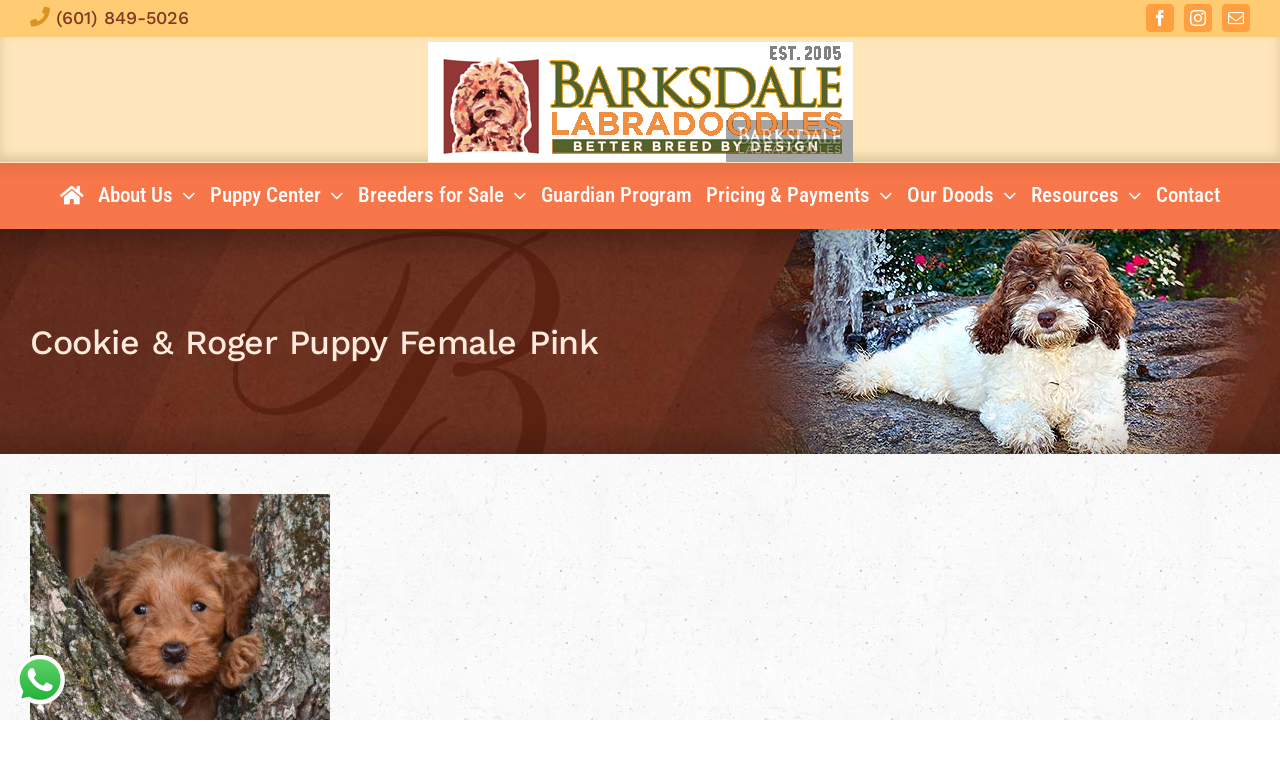

--- FILE ---
content_type: text/css
request_url: https://barksdalelabradoodles.com/wp-content/themes/Avada-Child-Theme/style.css?ver=6.9
body_size: 3631
content:
/*
Theme Name: Barksdale Labradoodles
Description: Child theme for Avada
Template: Avada
Version: 1.0.0
Text Domain:  Avada
*/

 /*  Google fonts */
@import url('https://fonts.googleapis.com/css?family=Roboto:400,400i,700,700i');

/* do not display */
.do-not-display { display: none !important; }

/* min height on content area */
main#main { min-height: 400px !important;}

/* italic text */
div.post-content p em { font-family: 'Roboto', Arial, Helvetica, sans-serif  !important; font-style: italic !important; }

/* underline links */
div.post-content a:link { text-decoration: underline; }

/* bullet style */
div.post-content li { list-style-image: url('../../../wp-content/uploads/blt-001.png'); }

/* horizontal rule */
hr { border-top: 1px solid #cccccc; border-bottom: 0px !important; }
.sep-general { border-color: #ccc !important;  }

/*  title */	
h1.entry-title { word-spacing: 2px;}

/* sidebar title */
h4.widget-title { text-align: center !important;  }

strong { font-weight: bold !important; }

/* header */
div.fusion-secondary-main-menu { background-image:url(../../../wp-content/uploads/menu-grad-bkg.png); background-repeat: repeat-x; }

/* menu bar */
/* div.fusion-secondary-main-menu { background-image: url('../../../wp-content/uploads/menu-grad-bkg.png'); background-repeat: repeat-x; } */

/* top menu */
.fusion-contact-info { padding-top: 0px !important; }

/* mobile nav arrow */
span.fusion-open-submenu:hover {color: rgba(255,255,255,.5) !important; }

/* sticky header arrow */
.fusion-is-sticky .fusion-main-menu > ul > li > a.fusion-arrow-highlight { padding: 0px !important; margin: 0px !important; height: 55px !important;  }
.fusion-main-menu > ul > li > a.fusion-arrow-highlight {  padding: 0px !important; margin: 0px !important; height: 65px !important;   } /* height is equal to theme setting */


/*  */
.fusion-contact-info { font-family: 'Work Sans', Arial, Helvetica, sans-serif  !important; color: #a66b19; }

/* home feature block */
div.home-feature p, div.home-feature h3 { color: #ffe5cc !important; }
div.home-feature a:link, div.home-feature a:visited { color: #fff !important; }

/* quotes area */
@media all and (max-width: 900px)  {
.home-quotes { display: none; }
}

@media all and (min-width: 900px) {
.home-quotes { color: #f5f5f5 !important; }
}

.author1 { text-transform: uppercase; font-size: 70%; letter-spacing: 1px; word-spacing: 3px; }

/* toggle box */
.fusion-toggle-boxed-mode { background: #fff6e3 !important; -webkit-box-shadow: 0px 0px 5px 0px rgba(0,0,0,0.2) !important; -moz-box-shadow: 0px 0px 5px 0px rgba(0,0,0,0.2) !important; box-shadow: 0px 0px 5px 0px rgba(0,0,0,0.2) !important; }

/* image */
.img-general, .img-dog { display: block; border: 10px solid #ffffff !important; margin-bottom: 12px; -webkit-box-shadow: 0px 0px 5px 0px rgba(0,0,0,0.2); -moz-box-shadow: 0px 0px 5px 0px rgba(0,0,0,0.2); box-shadow: 0px 0px 5px 0px rgba(0,0,0,0.2); }

/* intro block */
.intro-block { color: #fff; }

/* profile box */
div.details-box { display: block; background: #f5f5f5; padding: 10px; clear: both !important; }

.fusion-is-sticky .fusion-sticky-menu-only.fusion-header-v5 .fusion-secondary-main-menu { height: 55px !important; }

/* general profile details box */ 
.box-details { display: block; font-size: 14px; background: #ffffff !important; padding: 5px 15px 5px 0px; clear: both; border: none; border-radius: 5px; -webkit-box-shadow: 0px 0px 5px 0px rgba(0,0,0,0.2); -moz-box-shadow: 0px 0px 5px 0px rgba(0,0,0,0.2); box-shadow: 0px 0px 5px 0px rgba(0,0,0,0.2); }
.box-details li { list-style-image: url('../../../wp-content/uploads/blt-001.png'); }

/* litter & breeder info box*/
.litter-box, .breeder-box { display: block; background: #ffffff !important; padding: 5px 15px 5px 0px; clear: both; border: none; border-radius: 5px; -webkit-box-shadow: 0px 0px 5px 0px rgba(0,0,0,0.2); -moz-box-shadow: 0px 0px 5px 0px rgba(0,0,0,0.2); box-shadow: 0px 0px 5px 0px rgba(0,0,0,0.2); }

/* dog section titles*/
.section-title-dogs { display: block !important; background: #802020; color: #fff !important; padding: 10px !important; font-size: 32px; font-family: 'Work Sans', Arial, Helvetica, sans-serif; text-align: center !important; }

/* white bkg with glow*/
.box { display: block !important; background: #ffffff !important; padding: 30px 40px !important; margin-bottom: 15px !important; border: none; border-radius: 5px; -webkit-box-shadow: 0px 0px 5px 0px rgba(0,0,0,0.2); -moz-box-shadow: 0px 0px 5px 0px rgba(0,0,0,0.2); box-shadow: 0px 0px 5px 0px rgba(0,0,0,0.2); }

.box li { list-style-image: url('../../../wp-content/uploads/blt-001.png'); }

/* button pedigree */
.btn-pedigree { margin: auto !important; }
a.fusion-button.button-flat.fusion-button-round.button-medium.button-default.btn-pedigree { text-decoration: none !important; } /* remove underline */

/* caption */
div.img-caption { font-style: italic !important; font-size: 12px; padding: 10px; }

/* icon home */
i.fa.glyphicon.fa-home { color: #fff !important; font-size: 150% !important;   }

/* mobile menu hamburger icon */
a.fusion-icon.fusion-icon-bars { font-size: 26px !important; }

/* mobile menu logo */
.fusion-mobile-menu-design-modern.fusion-header-v5 .fusion-header { text-align: center !important; display: block !important; }

/* header */
div.fusion-header {  -moz-box-shadow: inset 0px -5px 11px rgba(0,0,0,.15) !important;
   -webkit-box-shadow: inset 0px -5px 11px rgba(0,0,0,.15) !important;
   box-shadow:         inset 0px -5px 11px rgba(0,0,0,.15)  !important;
}

@media all and (min-width: 1px) and (max-width: 1100px)  {
div.fusion-header { padding: 0 15px 0px 5px !important;  }
}

/* buttons */
a.fusion-button.button-flat.fusion-button-square { text-decoration: none !important;  text-transform: none !important; }
.generic-button { font-size: 16px !important; padding: 15px !important; width: 100% !important; }

/* dropdown menu */
@media all and (min-width: 1100px)  {
ul.sub-menu { -webkit-box-shadow: 0px 0px 11px 0px rgba(0,0,0,0.5) !important; -moz-box-shadow: 0px 0px 11px 0px rgba(0,0,0,0.5) !important; box-shadow: 0px 0px 11px 0px rgba(0,0,0,0.5) !important; }
}



/* sidebar style*/
aside#sidebar { background: #f7f7f7 !important; border: 10px solid #ffffff !important; padding: 7px !important; border-radius: 0px; -webkit-box-shadow: 0px 0px 5px 0px rgba(0,0,0,0.2); -moz-box-shadow: 0px 0px 5px 0px rgba(0,0,0,0.2); box-shadow: 0px 0px 5px 0px rgba(0,0,0,0.2); line-height: 1.25 !important; }

.sidebar .widget { margin-bottom: 20px; }

/* sidebar font */
aside#sidebar li { font-family: 'Work Sans', Arial, Helvetica, sans-serif; font-weight: 400; display: block; padding: 0px !important; margin: 0px !important; }
aside#sidebar li a:link { display: block; font-size: 15px !important; width: 100%; padding: 7px 10px 7px 15px !important; margin: 0px !important; }

.fusion-widget-area .current_page_item > a  {   }
 
/* social icons fix */
.fusion-social-links-header { margin-top: 0px !important; }
.fusion-social-networks.boxed-icons .fusion-social-network-icon { margin-bottom: 0px !important; margin-top: 0px !important; }

/* pup availability banners */
#banner-pups {  background: #69bf7f !important; text-align: center !important; padding: 5px !important; }
#banner-pups  h3 { margin: 0px !important; padding: 0px !important; color: #ffffff; }
#banner-no-pups {  background:   #7cb9e5 !important; text-align: center !important; padding: 5px !important; }
#banner-no-pups  h3 { margin: 0px !important; padding: 0px !important; color: #ffffff; }


#banner-no-availability { background: #7c97e5 !important; text-align: center !important; padding: 5px !important; font-size: 115%; }
#banner-no-availability h3 { margin: 0px !important; padding: 7px !important; color: #ffffff;  }


/* breeder availability banners */
div.banner-breeder-available { display: block; background: #e30015!important; font-size: 20px; font-weight: bold; color: #fff !important; text-align: center !important; text-transform: uppercase; letter-spacing: 0px; padding: 5px !important; margin: 0px 0px 12px 0px; }
div.banner-breeder-available.red-banner { background: #e30015!important;}
div.banner-breeder-not-available { display: block; background: #7cb9e5 !important; font-size: 20px; font-weight: bold; color: #fff !important; text-align: center !important; text-transform: uppercase; letter-spacing: 0px; padding: 5px !important; margin: 0px 0px 12px 0px; }

.fusion-accordian.red-toggle .panel-title {background: #e30015!important; padding-left: 15px; padding-right: 15px;}
.fusion-accordian.red-toggle .panel-title a {color: #ffffff!important;}

h2.name { color: #802020 !important; font-size: 2.5em !important; text-align: center !important; border-top: 2px solid #e4e4e4; border-bottom: 2px solid #e4e4e4; padding: 3px 0px 9px 0px; line-height:1.1 !important; letter-spacing: -1px !important; }

@media all and (max-width: 1100px)  {
h2.name {  font-size: 2rem !important;   }
}

/* sidebar not adult dogs */
div.about-adult-dogs { text-align: center !important; font-size: 13px; line-height: 1.1; padding: 10px; color: #806d53; }

/* special note box */
.special-note { display: block; background: #ffe599; padding: 15px; color: #663829; font-family: 'Work Sans', Arial, sans; }
.special-note h6 { padding: 0px; margin: 0px; font-weight: bold !important; text-align: center; font-size: 20px !important; color: #663829}

/* blog */
.fusion-widget-area h4, .fusion-widget-area h4, .post-content h4 { margin: 0px 0px 15px 0px !important; }
span.post-date { font-style: italic !important; font-size: 70%; }
.fusion-single-sharing-box { background-color: #fff !important; }
.sidebar-blog { background: #f7f7f7 !important; border: 10px solid #ffffff !important; padding: 7px !important; border-radius: 0px; -webkit-box-shadow: 0px 0px 5px 0px rgba(0,0,0,0.2); -moz-box-shadow: 0px 0px 5px 0px rgba(0,0,0,0.2); box-shadow: 0px 0px 5px 0px rgba(0,0,0,0.2); line-height: 1 !important; }

/* footer */
footer { font-size: 15px !important; }
footer div.footer-info a:link { text-decoration: underline !important; }
footer div.footer-info a:hover { text-decoration: none !important; }
.footer-logo-container { margin: 0px 7px; }

/* payment page elements */
.btn-order1, input.btn-order1 {
	min-width: 175px  !important;
	display: table  !important;
	margin: 0px auto 15px auto !important;
	text-align: center !important;
	background: #ff9500 !important;
	background-image: -webkit-linear-gradient(top, #fff2d9, #ff9500) !important;
	background-image: -moz-linear-gradient(top, #fff2d9, #ff9500) !important;
	background-image: -ms-linear-gradient(top, #fff2d9, #ff9500) !important;
	background-image: -o-linear-gradient(top, #fff2d9, #ff9500) !important;
	background-image: linear-gradient(to bottom, #fff2d9, #ff9500) !important;
 	-webkit-border-radius: 15 !important;
	-moz-border-radius: 15 !important;
	border-radius: 15px !important;
	color: #003366 !important;
	font-size: 15px !important;
	font-weight: bold !important;
	padding: 3px 15px 3px 15px !important;
	border: 1px solid #ff9500 !important;
	text-shadow: 1px 1px 1px #ffffff !important;
	text-decoration: none !important;
}

div.post-content.btn-order1 a:link  { text-decoration: none !important; }

.btn-order1:hover, input.btn-order1:hover {
	background: #fff2d9;
	color: #003366 !important;
	background-image: -webkit-linear-gradient(top, #ff9500, #fff2d9);
	background-image: -moz-linear-gradient(top, #ff9500, #fff2d9);
	background-image: -ms-linear-gradient(top, #ff9500, #fff2d9);
	background-image: -o-linear-gradient(top, #ff9500, #fff2d9);
	background-image: linear-gradient(to bottom, #ff9500, #fff2d9);
	border: 1px solid #ff9500;
	text-decoration: none !important;
}

input.custom-amount-field { background: #f5f5f5; min-width: 200px !important; margin: -15px 20px 0 0 !important; }
input.custom-amount-field2 { background: #f5f5f5;  margin: -15px 20px 0 0 !important; }


/* Ninja forms */
.field-nf { border: 1px solid #555 !important; height: 40px !important; font-size: 17px !important; text-align: left !important; font-family: 'Roboto', Arial, sans !important; }
select.field-nf { background: #fff !important; font-family: 'Roboto', Arial, sans !important; }
.nf-form-fields-required { font-size: 14px !important; margin-bottom: 10px; }
.nf-error-msg .nf-error-required-error { font-size: 14px !important; }
.label-above .nf-field-label { margin-bottom: 5px !important; font-family: 'Roboto', Arial, sans !important; }
span.ninja-forms-req-symbol { display: none !important; }
input[type="tel"] { padding: 0px 15px; }

/* submit button */
 
.nf-button { display: block !important; margin: auto !important; text-align: center !important; text-transform: uppercase !important; font-weight: bold; width: 100% !important; color: #fff !important; background: #f7764a !important; border: 1px solid transparent !important; border-radius: 5px !important; padding: 15px; font-size: 24px !important; text-decoration: none !important; cursor: pointer !important; word-spacing: 2px; }
.nf-button:hover { background: #d95f36 !important; }


/* newer payment page blocks */
div.pay-block p  { font-size: 16px !important;  }


/* form fields */
 
input, textarea, select {
	color: #3c6689 !important;
    box-sizing: border-box;
    -webkit-box-sizing: border-box;
    -moz-box-sizing: border-box;
    border:1px solid #bebebe;
    padding: 7px 10 !important;
    margin:0px;
    -webkit-transition: all 0.30s ease-in-out;
    -moz-transition: all 0.30s ease-in-out;
    -ms-transition: all 0.30s ease-in-out;
    -o-transition: all 0.30s ease-in-out;
    outline: none;
}

input {text-align: center !important; }



/*
input:focus, textarea:focus, select:focus{
    -moz-box-shadow: 0 0 8px #3c6689;
    -webkit-box-shadow: 0 0 8px #3c6689;
    box-shadow: 0 0 8px #3c6689;
    border: 1px solid #3c6689;
}

input[type=submit], input[type=button]{
    background: #4B99AD;
    padding: 8px 15px 8px 15px;
    border: none;
    color: #fff;
}

 
input[type=submit]:hover, input[type=button]:hover{
    background: #4691A4;
    box-shadow:none;
    -moz-box-shadow:none;
    -webkit-box-shadow:none;
}
*/

.required{
    color:red;
}

/* carousel image fix*/.fusion-carousel .fusion-carousel-wrapper { padding: 0px !important;  }
.fusion-image-carousel { margin: 0px !important; padding: 0px !important; }
.carousel-wrapper { border: 15px solid #4d160b !important; margin: 0px 0px 15px 0px; padding: 0px !important; }

/* side images*/
@media all and (min-width: 600px) {
.img-left { display: block; float: left !important; width: 50%; margin-right: 15px; border: 8px solid #ffffff; -webkit-box-shadow: 0px 0px 5px 0px rgba(0,0,0,0.2); -moz-box-shadow: 0px 0px 5px 0px rgba(0,0,0,0.2); box-shadow: 0px 0px 5px 0px rgba(0,0,0,0.2); line-height: 1 !important; }
}
@media all and (max-width: 600px) {
.img-left { display: block; float: none; width: 1000%; margin: 0px; border: 8px solid #ffffff; -webkit-box-shadow: 0px 0px 5px 0px rgba(0,0,0,0.2); -moz-box-shadow: 0px 0px 5px 0px rgba(0,0,0,0.2); box-shadow: 0px 0px 5px 0px rgba(0,0,0,0.2); line-height: 1 !important; }
}

@media all and (min-width: 600px) {
.img-right { display: block; float: right !important; width: 50%; margin-left: 15px; border: 8px solid #ffffff; -webkit-box-shadow: 0px 0px 5px 0px rgba(0,0,0,0.2); -moz-box-shadow: 0px 0px 5px 0px rgba(0,0,0,0.2); box-shadow: 0px 0px 5px 0px rgba(0,0,0,0.2); line-height: 1 !important; }
}
@media all and (max-width: 600px) {
.img-right { display: block; float: none; width: 1000%; margin: 0px; border: 8px solid #ffffff; -webkit-box-shadow: 0px 0px 5px 0px rgba(0,0,0,0.2); -moz-box-shadow: 0px 0px 5px 0px rgba(0,0,0,0.2); box-shadow: 0px 0px 5px 0px rgba(0,0,0,0.2); line-height: 1 !important; }
}

/* alert box */
.fusion-alert { text-align: left !important; text-transform: none !important; color: #13262d !important; border: 1px solid #ccc  !important; }
div.fusion-alert span.alert-icon { display: none !important; }


.blink-text {
    animation:4s blinker linear infinite;
    -webkit-animation:4s blinker linear infinite;
    -moz-animation:4s blinker linear infinite;
     color: white;
    }

    @-moz-keyframes blinker {  
     0% { opacity: 1.0; }
     10% { opacity: 0.2; }
     20% { opacity: 1.0; }
     30% { opacity: 1.0; }
     40% { opacity: 1.0; }
     50% { opacity: 1.0; }
     60% { opacity: 1.0; }
     70% { opacity: 1.0; }
     80% { opacity: 1.0; }
     90% { opacity: 1.0; }
     100% { opacity: 1.0; }
     }

    @-webkit-keyframes blinker {  
     0% { opacity: 1.0; }
     10% { opacity: 0.2; }
     20% { opacity: 1.0; }
     30% { opacity: 1.0; }
     40% { opacity: 1.0; }
     50% { opacity: 1.0; }
     60% { opacity: 1.0; }
     70% { opacity: 1.0; }
     80% { opacity: 1.0; }
     90% { opacity: 1.0; }
     100% { opacity: 1.0; }
     }

    @keyframes blinker {  
     0% { opacity: 1.0; }
     10% { opacity: 0.2; }
     20% { opacity: 1.0; }
     30% { opacity: 1.0; }
     40% { opacity: 1.0; }
     50% { opacity: 1.0; }
     60% { opacity: 1.0; }
     70% { opacity: 1.0; }
     80% { opacity: 1.0; }
     90% { opacity: 1.0; }
     100% { opacity: 1.0; }
     }

/*  reposition totop arrow */
#toTop{
right: 15px !important;
}

/* totop arrow bkg color  */
#toTop {
background-color: #f7764a !important;
}

/* totop arrow bkg color hover  */
#toTop:hover {
background-color: #ff9f80 !important;
}
/* totop arrow color  */
#toTop:before {
color: #fff !important;
}

/* totop arrow color hover */
#toTop:hover:before {
color: #fff !important;
}

/* remove underline buttons */
a.fusion-button { text-decoration: none !important; }

/* alert text color */
.fusion-alert-content { color: #555 !important; }


/* Guardians page */
.sidebar-guardian {  } 

.sidebar-guardian label { text-transform: uppercase !important; font-weight: 500 !important; font-size: 15px !important; padding-bottom: 3px; }
.sidebar-guardian .field-nf { border: 0px !important; }
.sidebar-guardian .nf-field-container { margin-bottom: 10px !important; }
.sidebar-guardian div.nf-form-fields-required { display: none !important; }
.sidebar-guardian .nf-error-msg { font-size: 15px !important; text-align: center !important; }
.sidebar-guardian .label-above .nf-field-label { margin-bottom: 0px !important;  }
.nf-button-guardian { display: block !important; margin: auto !important; text-align: center !important; text-transform: uppercase !important; font-weight: bold;  color: #fff !important; background: #f7764a !important; border: 1px solid transparent !important; border-radius: 5px !important; padding: 10px 15px; font-size: 18px !important; text-decoration: none !important; cursor: pointer !important; word-spacing: 2px; }
.nf-button-guardian:hover { background: #d95f36 !important; }



/* width img 100% */
span.img-width-100 {  width: 100% !important; }


--- FILE ---
content_type: text/plain
request_url: https://www.google-analytics.com/j/collect?v=1&_v=j102&a=1967049585&t=pageview&_s=1&dl=https%3A%2F%2Fbarksdalelabradoodles.com%2Fcurrent-litters%2Fpup2022-cookie-roger-female-pink-08-01-22%2F&ul=en-us%40posix&dt=Cookie%20%26%20Roger%20Puppy%20Female%20Pink%20-%20Barksdale%20Labradoodles&sr=1280x720&vp=1280x720&_u=IEBAAEABAAAAACAAI~&jid=364691222&gjid=1915775780&cid=777655401.1769773276&tid=UA-2951364-1&_gid=1649463868.1769773276&_r=1&_slc=1&z=1499442024
body_size: -453
content:
2,cG-NYTR9ZXKV3